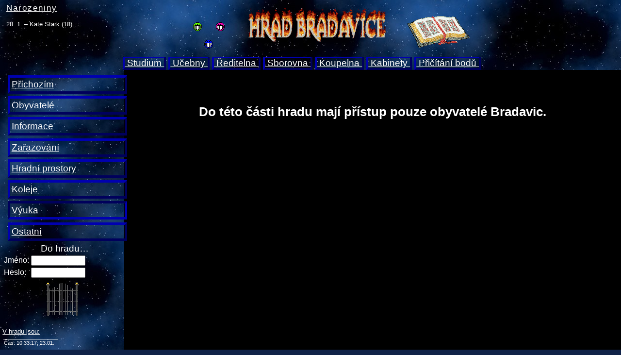

--- FILE ---
content_type: text/html
request_url: http://www.hradbradavice.com/index.php?sekce=8&stranka=vyuka/sborovna&PHPSESSID=efda5ba2e8df1413e62cb802e881ba6b
body_size: 9696
content:
     


<!-- REMOTE_ADDR=3.148.103.102 -->


<html>
<head>
  <title>Hrad Bradavice - Výuka</title>
<link rel="stylesheet" type="text/css" href="styly/zakladni.css" />
  
  <meta name="google-site-verification" content="pCg2OIVTca7yHLCIrgvJKewYJK3_EsdN5m1H9CmCxK8" />
  <meta http-equiv="Content-Language" content="cs" />
  <meta http-equiv="Content-Type" content="text/html; charset=windows-1250" />
  <meta name="keywords" lang="cs" content="Harry Potter, Bradavice" />
  <meta http-equiv="Pragma" content="no-cache" />
  <meta http-equiv="Expires" content="0" />
  <script src="http://ajax.googleapis.com/ajax/libs/jquery/1.5/jquery.min.js"></script><link rel="shortcut icon" type="image/x-icon" href="/favicon.ico" /><link href="/favicon.ico" rel="icon" type="image/ico" /><link href="favicon.png" rel="icon" type="image/png" />
</head>

<body>


  <div id="stranka">
  <!--apríl 2016: <div id="stranka" style="transform: rotate(180deg)">-->
    <div id="text">
     <br /><h2 class="uprostred">Do této části hradu mají přístup pouze obyvatelé Bradavic.</h2>
<br />
   </div>
  </div>

<!-- OK -->
  <div id="logo">
   <div id="obrazek">
    <!-- apríl 2017, logo -->
<!--<div class="uprostred">
&nbsp;&nbsp;&nbsp;&nbsp;&nbsp;&nbsp;&nbsp;

<a href="index.php?sekce=7&amp;stranka=hrad/velka_sin&amp;PHPSESSID=efda5ba2e8df1413e62cb802e881ba6b">
  <img src="obrazky/logo/smajlici4.gif" alt="Zkratka do Velké síně" /></a>
&nbsp;&nbsp;&nbsp;&nbsp;&nbsp;&nbsp;&nbsp;

<a href="index.php?sekce=1&amp;stranka=hlavni&amp;PHPSESSID=efda5ba2e8df1413e62cb802e881ba6b">-->
  <!--</a>
&nbsp;&nbsp;&nbsp;&nbsp;&nbsp;&nbsp;&nbsp;

<a href="index.php?sekce=8&amp;stranka=vyuka/ucebny&amp;PHPSESSID=efda5ba2e8df1413e62cb802e881ba6b">
  <img src="obrazky/logo/tabule.gif" alt="Zkratka k učebnám" /></a>

</div>-->


<!-- normální logo -->
<div class="uprostred">
&nbsp;&nbsp;&nbsp;&nbsp;&nbsp;&nbsp;&nbsp;

<a href="index.php?sekce=7&amp;stranka=hrad/velka_sin&amp;PHPSESSID=efda5ba2e8df1413e62cb802e881ba6b">
  <img src="obrazky/logo/smajlici4.gif" alt="Zkratka do Velké síně" /></a>
&nbsp;&nbsp;&nbsp;&nbsp;&nbsp;&nbsp;&nbsp;

<a href="index.php?sekce=1&amp;stranka=hlavni&amp;PHPSESSID=efda5ba2e8df1413e62cb802e881ba6b">
  <img src="obrazky/logo/bradavice_logo.gif" width="300" height="100" alt="Hrad Bradavice: k nádvoří" /></a>
&nbsp;&nbsp;&nbsp;&nbsp;&nbsp;&nbsp;&nbsp;

<a href="index.php?sekce=8&amp;stranka=vyuka/ucebny&amp;PHPSESSID=efda5ba2e8df1413e62cb802e881ba6b">
  <img src="obrazky/logo/knihy4.gif" alt="Zkratka k učebnám" /></a>

</div>


<!-- podzimní logo -->
<!--<div class="uprostred">
&nbsp;&nbsp;&nbsp;&nbsp;&nbsp;&nbsp;&nbsp;

<a href="index.php?sekce=7&amp;stranka=hrad/velka_sin&amp;PHPSESSID=efda5ba2e8df1413e62cb802e881ba6b">
  <img src="obrazky/vyzdoba/vyzdoba_p03.gif" alt="Zkratka do Velké síně" title="Zkratka do Velké síně" /></a>
&nbsp;&nbsp;&nbsp;&nbsp;&nbsp;&nbsp;&nbsp;

<a href="index.php?sekce=1&amp;stranka=hlavni&amp;PHPSESSID=efda5ba2e8df1413e62cb802e881ba6b">
  <img src="obrazky/logo/bradavice_logo.gif" width="300" height="100" alt="Hrad Bradavice: k nádvoří" title="Na hradní nádvoří" /></a>
&nbsp;&nbsp;&nbsp;&nbsp;&nbsp;&nbsp;&nbsp;

<a href="index.php?sekce=8&amp;stranka=vyuka/ucebny&amp;PHPSESSID=efda5ba2e8df1413e62cb802e881ba6b">
  <img src="obrazky/vyzdoba/vyzdoba_p02.gif" alt="Zkratka k učebnám" title="Zkratka k učebnám" /></a>

0,

<!-- vánoční logo -->
<!--<style>#logo img {vertical-align: top;}</style>
<div class="uprostred">
<br>&nbsp;&nbsp;&nbsp;&nbsp;&nbsp;&nbsp;&nbsp;

<a href="index.php?sekce=7&amp;stranka=hrad/velka_sin&amp;PHPSESSID=efda5ba2e8df1413e62cb802e881ba6b">
  <img src="obrazky/vanoce/vanoce1.gif" height="115" alt="Zkratka do Velké síně" /></a>
&nbsp;&nbsp;&nbsp;&nbsp;&nbsp;&nbsp;&nbsp; 

<a href="index.php?sekce=1&amp;stranka=hlavni&amp;PHPSESSID=efda5ba2e8df1413e62cb802e881ba6b">
  <img src="obrazky/logo/bradavice_logo.gif" width="300" height="100" alt="Hrad Bradavice: k nádvoří" /></a>
&nbsp;&nbsp;&nbsp;&nbsp;&nbsp;&nbsp;&nbsp; 

<a href="index.php?sekce=8&amp;stranka=vyuka/ucebny&amp;PHPSESSID=efda5ba2e8df1413e62cb802e881ba6b">
  <img src="obrazky/vanoce/vanoce5.gif" height="115" alt="Zkratka k učebnám" /></a></td>

<br>
</div>-->


<!-- letní logo -->
<!--<div class="uprostred">

<center><table align="center">
<tr>

<td>&nbsp;&nbsp;&nbsp;&nbsp;&nbsp;&nbsp;&nbsp;</td>

<td valign="middle"><a href="index.php?sekce=7&amp;stranka=hrad/velka_sin&amp;PHPSESSID=efda5ba2e8df1413e62cb802e881ba6b">
  <img src="obrazky/vyzdoba/smajla_vlevo.gif" alt="Zkratka do Velké síně" /></a></td>

<td>&nbsp;&nbsp;&nbsp;&nbsp; </td>

<td valign="top" align="center"><a href="index.php?sekce=1&amp;stranka=hlavni&amp;PHPSESSID=efda5ba2e8df1413e62cb802e881ba6b">
  <img src="obrazky/logo/bradavice_logo.gif" width="300" height="100" alt="Hrad Bradavice: k nádvoří" /></a></td>

<td>&nbsp;&nbsp;&nbsp;&nbsp; </td>

<td valign="middle"><a href="index.php?sekce=8&amp;stranka=vyuka/ucebny&amp;PHPSESSID=efda5ba2e8df1413e62cb802e881ba6b">
  <img src="obrazky/vyzdoba/smajla_vpravo.gif" alt="Zkratka k učebnám" /></a></td>

</tr>
</table></center>

</div>-->   </div>
   <div id="hmenu">
     <span class="neaktivni">
<a href="index.php?sekce=8&amp;stranka=informace/vyuka_info&amp;PHPSESSID=efda5ba2e8df1413e62cb802e881ba6b" title="Základní informace týkající se výuky">
&nbsp;Studium&nbsp;</a></span>
<span class="neaktivni">
<a href="index.php?sekce=8&amp;stranka=vyuka/ucebny&amp;PHPSESSID=efda5ba2e8df1413e62cb802e881ba6b" title="Zde probíhá výuka všech povinných i nepovinných předmětů">
&nbsp;Učebny&nbsp;</a></span>
<span class="neaktivni">
<a href="index.php?sekce=8&amp;stranka=vyuka/reditelna&amp;PHPSESSID=efda5ba2e8df1413e62cb802e881ba6b" title="Sídlo vedení školy">
&nbsp;Ředitelna&nbsp;</a></span>
<span class="neaktivni">
<a href="index.php?sekce=8&amp;stranka=vyuka/sborovna&amp;PHPSESSID=efda5ba2e8df1413e62cb802e881ba6b" title="Místnost sloužící k odpočinku a setkávání učitelů">
&nbsp;Sborovna&nbsp;</a></span>
<span class="neaktivni">
<a href="index.php?sekce=8&amp;stranka=vyuka/koupelna&amp;PHPSESSID=efda5ba2e8df1413e62cb802e881ba6b" title="Místo, kde ze sebe můžete dostat špínu i únavu">
&nbsp;Koupelna&nbsp;</a></span>
<span class="neaktivni">
<a href="index.php?sekce=8&amp;stranka=vyuka/kabinety&amp;PHPSESSID=efda5ba2e8df1413e62cb802e881ba6b" title="Místnosti pro jednotlivé učitele">
&nbsp;Kabinety&nbsp;</a></span>
<span class="neaktivni">
<a href="index.php?sekce=8&amp;stranka=ostatni/pricitani&amp;PHPSESSID=efda5ba2e8df1413e62cb802e881ba6b" title="Zde se dozvíte, za co vám už byly přičteny body, jste-li studenty. Nebo zde můžete body přičítat, jste-li učitelé.">
&nbsp;Přičítání bodů&nbsp;</a></span>
    </div>
  </div>

  <div id="menu">
    <!-- pocet=1;  delka=6;  --><div class="polozka_menu">
<div class="neaktivni">
<a href="index.php?sekce=1&amp;stranka=hlavni" title="Informace nejen pro nově příchozí">
Příchozím</a></div></div>
<div class="polozka_menu">
<div class="neaktivni">
<a href="index.php?sekce=2&amp;stranka=obyvatele/studenti" title="Obyvatelé hradu">
Obyvatelé</a></div></div>
<div class="polozka_menu">
<div class="neaktivni">
<a href="index.php?sekce=3&amp;stranka=informace/informace" title="Vše, co je třeba vědět o hradních pravidlech">
Informace</a></div></div>
<div class="polozka_menu">
<div class="neaktivni">
<a href="index.php?sekce=4&amp;stranka=zarazovani/pokyny" title="Jak se stát studentem školy">
Zařazování</a></div></div>
<div class="polozka_menu">
<div class="neaktivni">
<a href="index.php?sekce=7&amp;stranka=hrad/velka_sin" title="Hradní prostory společné pro všechny obyvatele">
Hradní prostory</a></div></div>
<div class="polozka_menu">
<div class="neaktivni">
<a href="index.php?sekce=6&amp;stranka=koleje/sp_mistnost" title="Každý se dostane do té, kam byl zařazen Moudrým kloboukem">
Koleje</a></div></div>
<div class="polozka_menu">
<div class="aktivni">
<a href="index.php?sekce=8&amp;stranka=vyuka/ucebny" title="Učebny, sborovna, ředitelna a další">
Výuka</a></div></div>
<div class="polozka_menu">
<div class="neaktivni">
<a href="index.php?sekce=9&amp;stranka=ostatni/poradna" title="Kukátko, soutěže a ostatní nezařaditelné části hradu">
Ostatní</a></div></div>
<style type="text/css">
.form_poleM {width: 112px;}
</style>


<div class="uprostred">
<!--prihlaseni-->
Do hradu…<br />


<form action="index.php?sekce=8&amp;stranka=vstup_zakazan&amp;PHPSESSID=efda5ba2e8df1413e62cb802e881ba6b&amp;akce=prihlasit" method="post">

<table>

<tr>
  <td>Jméno:</td>
  <td><input type="text" name="jmeno" class="form_poleM" maxlength="30" /></td>
</tr>

<tr>
  <td>Heslo:</td>
  <td><input type="password" name="heslo" class="form_poleM" maxlength="20" /></td>
</tr>

</table> 

<div><input type="image" src="obrazky/vratka.gif" width="110" height="81" alt="Vejít!" /></div>

</form>

</div>

<font size="-1">
<u>V hradu jsou:</u><br />
<!--0-->
<table border="0"><tr height="4"><td></td></tr><tr><td width="110" style="font-size: 70%; border-top: medium solid white; border-width: thin;">Čas: 10:33:17; 23.01.</td></tr></table></font>
   
<br />  </div>

   <div id="kalendar">
     <link rel="stylesheet" type="text/css" href="styly/kalendar.css"/>
<span class="nadpis">Narozeniny</span>
<br><br>

<span class="obyc">28.&nbsp;1. &ndash; Kate Stark&nbsp;(18)</span><br>
   </div>

</body>
</html>  

<!-- t0=0.76237300 1769160797, t1=0.78766000 1769160797 -->

<!-- t0x=1769160797.76, t1x=1769160797.79 -->

<!-- stranka nahrana za: 0.02529 sekund -->



--- FILE ---
content_type: text/css
request_url: http://www.hradbradavice.com/styly/zakladni.css
body_size: 922
content:
/* zakladni styl stranek - patra bez vlastniho stylu (a Velka sin) */

@import url(global.css);

.aktivni,.neaktivni {
  border-color: #0000B0;
}

body {
  background-color: #102248;
  /*background-image: url('../obrazky/pozadi/srdce.jpeg');*/
  background-image: url('../obrazky/pozadi/zaklad.jpg');
  background-repeat: yes-repeat;

  scrollbar-3dlight-color: #000099;
  scrollbar-arrow-color: #999999;
  scrollbar-base-color: #000066;
  scrollbar-darkshadow-color: #000000;
  scrollbar-face-color: #000045;
  scrollbar-highlight-color: #000055;
  scrollbar-shadow-color: #000025;
  scrollbar-track-color: #000080;
}

.forum {
	  border-color: #000060;
}

.forum th {
  background-color: #000060;
  border-color: #000040;
  color: Yellow; 
}

input.forum, textarea.forum {
	background-image: url('../obrazky/pozadi/zaklad.jpg');
}

.forum_hlavicka {
  background-color: #000060;
}

--- FILE ---
content_type: text/css
request_url: http://www.hradbradavice.com/styly/kalendar.css
body_size: 158
content:
/* styl kalendare */

.nadpis {
  font-size: 130%;
  letter-spacing: 2px;
  text-decoration: underline
}

.zvyraz {
  color: yellow;
}

.obyc {
}